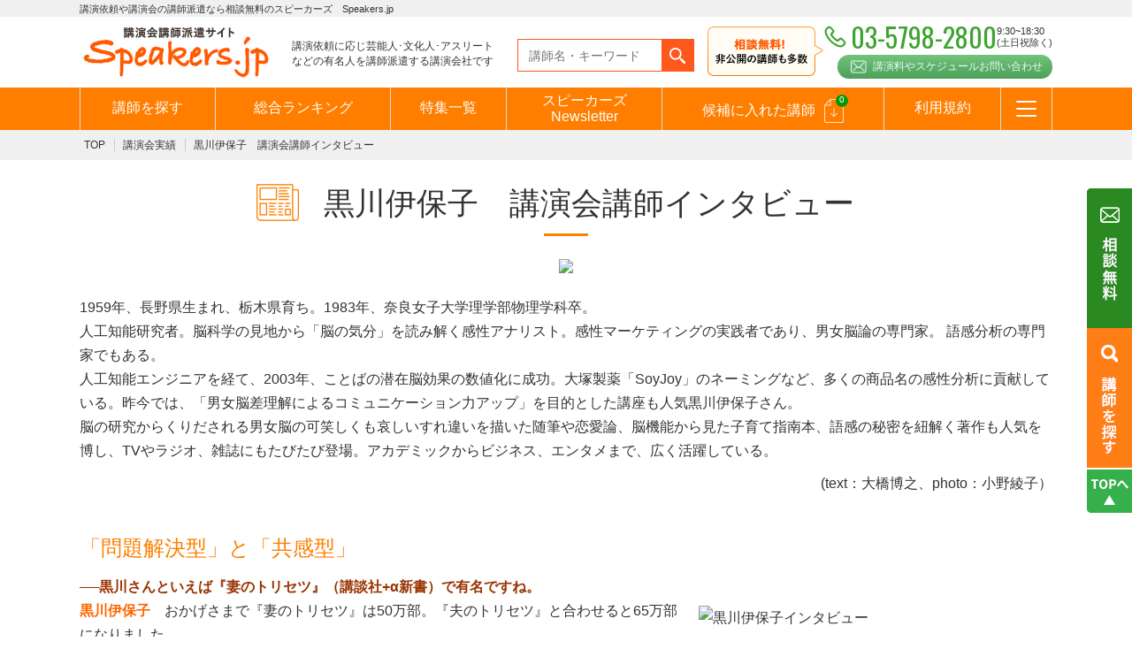

--- FILE ---
content_type: text/html; charset=UTF-8
request_url: https://www.speakers.jp/results/interview/i_kurokawa/
body_size: 19033
content:
<!DOCTYPE HTML>
<html>
<head>
<meta charset="UTF-8">
<meta name="viewport" content="width=device-width,initial-scale=1">
<meta name="format-detection" content="telephone=no">
<title>黒川伊保子氏　講演会講師インタビュー - 講演会の講演依頼はスピーカーズ.jp</title>
<link rel="stylesheet" href="/css/default.css">
<link rel="stylesheet" href="/css/common.css">
<link rel="stylesheet" href="/css/animate.css">
<link rel="stylesheet" href="/css/magnific-popup.css">
<link rel="shortcut icon" type="image/vnd.microsoft.icon" href="/favicons/favicon.ico">
<link rel="icon" type="image/vnd.microsoft.icon" href="/favicons/favicon.ico">
<link rel="apple-touch-icon" sizes="152x152" href="/favicons/apple-touch-icon-152x152.png">
<link rel="icon" type="image/png" sizes="48x48" href="/favicons/android-chrome-48x48.png">
<link rel="icon" type="image/png" sizes="152x152" href="/favicons/android-chrome-152x152.png">
<link rel="icon" type="image/png" sizes="16x16" href="/favicons/icon-16x16.png">
<link rel="icon" type="image/png" sizes="32x32" href="/favicons/icon-32x32.png">
<link rel="icon" type="image/png" sizes="48x48" href="/favicons/icon-48x48.png">
<link rel="icon" type="image/png" sizes="152x152" href="/favicons/icon-152x152.png">
<link rel="manifest" href="/manifest.json">

<script src="https://ajax.googleapis.com/ajax/libs/jquery/1.11.3/jquery.min.js"></script>
<script type="text/javascript" src="/js/jquery.magnific-popup.js"></script>
<script src="/js/common.js"></script>
<script src="/assets/js/jquery.cookie.js"></script>

<!-- Google Tag Manager230525 -->
<script>(function(w,d,s,l,i){w[l]=w[l]||[];w[l].push({'gtm.start':
new Date().getTime(),event:'gtm.js'});var f=d.getElementsByTagName(s)[0],
j=d.createElement(s),dl=l!='dataLayer'?'&l='+l:'';j.async=true;j.src=
'https://www.googletagmanager.com/gtm.js?id='+i+dl;f.parentNode.insertBefore(j,f);
})(window,document,'script','dataLayer','GTM-KNLCFPC');</script>
<!-- End Google Tag Manager -->


<link href="https://fonts.googleapis.com/css?family=Oswald" id="async-web-fonts">
<script>
(function ($) {
  $(function () {
	  var webfonts = document.getElementById('async-web-fonts');
	  webfonts.rel = 'stylesheet';
  });
})(jQuery);
</script>

<script src="/js/lazyload.min.js"></script>
<script>
(function ($) {
  $(function () {
	    $(".lazyload-img").lazyload({
	        effect : "fadeIn"
	    });
  });
})(jQuery);
</script><script src='/js/wow.min.js'></script>
<script type="text/javascript">
wow = new WOW({ offset: 150, mobile: false });
wow.init();
</script>

<!-- All in One SEO Pack 2.2.7.5 by Michael Torbert of Semper Fi Web Designob_start_detected [-1,-1] -->
<meta name="description" itemprop="description" content="人工知能研究者。脳科学の見地から「脳の気分」を読み解く感性アナリスト。感性マーケティングの実践者であり、男女脳論の専門家。 語感分析の専門家でもある黒川伊保子氏。" />

<meta name="keywords" itemprop="keywords" content="講演依頼,人気,黒川伊保子,講演,依頼,講師,紹介,派遣,セミナー,オススメ,評判" />

<link rel="canonical" href="https://www.speakers.jp/results/interview/i_kurokawa/" />
<meta property="og:title" content="黒川伊保子氏　講演会講師インタビュー - 講演会の講演依頼はスピーカーズ.jp" />
<meta property="og:type" content="article" />
<meta property="og:url" content="https://www.speakers.jp/results/interview/i_kurokawa/" />
<meta property="og:image" content="https://www.speakers.jp/images/ogp.jpg" />
<meta property="og:site_name" content="Speakers.jp（スピーカーズ）" />
<meta property="og:description" content="人工知能研究者。脳科学の見地から「脳の気分」を読み解く感性アナリスト。感性マーケティングの実践者であり、男女脳論の専門家。 語感分析の専門家でもある黒川伊保子氏。 人工知能エンジニアを経て、2003年、ことばの潜在脳効果の数値化に成功。大塚製薬「SoyJoy」のネーミングなど、多くの商品名の感性分析に貢献している。昨今では、「男女脳差理解によるコミュニケーション力アップ」を目的とした講座や講演、セミナーも人気。" />
<meta property="article:published_time" content="2021-06-30T08:44:29Z" />
<meta property="article:modified_time" content="2025-03-06T09:17:21Z" />
<meta name="twitter:card" content="summary" />
<meta name="twitter:title" content="黒川伊保子氏　講演会講師インタビュー - 講演会の講演依頼はスピーカーズ.jp" />
<meta name="twitter:description" content="人工知能研究者。脳科学の見地から「脳の気分」を読み解く感性アナリスト。感性マーケティングの実践者であり、男女脳論の専門家。 語感分析の専門家でもある黒川伊保子氏。 人工知能エンジニアを経て、2003年、ことばの潜在脳効果の数値化に成功。大塚製薬「SoyJoy」のネーミングなど、多くの商品名の感性分析に貢献している。昨今では、「男女脳差理解によるコミュニケーション力アップ」を目的とした講座や講演、セミナーも人気。" />
<meta name="twitter:image" content="https://www.speakers.jp/images/ogp.jpg" />
<meta itemprop="image" content="https://www.speakers.jp/images/ogp.jpg" />
<!-- /all in one seo pack -->
<link rel='dns-prefetch' href='//s.w.org' />
<link rel='prev' title='平野早矢香　講演会講師インタビュー' href='https://www.speakers.jp/results/interview/s_hirano/' />
<link rel='next' title='笠井信輔　講演会講師インタビュー' href='https://www.speakers.jp/results/interview/s_kasai/' />
</head>

<body>

<!-- Google Tag Manager (noscript)230525 -->
<noscript><iframe src="https://www.googletagmanager.com/ns.html?id=GTM-KNLCFPC"
height="0" width="0" style="display:none;visibility:hidden"></iframe></noscript>
<!-- End Google Tag Manager (noscript) -->


<div class="overlay"></div>
<header class="pc">
	<div class="tagline">
		<p>講演依頼や講演会の講師派遣なら相談無料のスピーカーズ　Speakers.jp</p>
	</div>
	<div id="header">
		<div class="header_block">
			<p class="logo"><a href="https://www.speakers.jp"><img src="/images/logo.png" alt="講演会講師派遣サイト オンライン講演も対応"></a></p>
			<p class="txt">講演依頼に応じ芸能人･文化人･アスリート<br>などの有名人を講師派遣する講演会社です</p>
			<form action="https://www.speakers.jp/list/" method="get"><div class="search"><input type="text" name="freeword" placeholder="講師名・キーワード"><input type="submit" value=""></div></form>
			<div class="tel">
				<ul>
					<li class="oswald">03-5798-2800</li>
					<li>9:30~18:30<br>(土日祝除く)</li>
				</ul>
				<p class="contact_btn"><a class="c-button_shiny" href="https://www.speakers.jp/contact/">講演料やスケジュールお問い合わせ</a></p>
			</div>
		</div>
		<div id="gnav">
			<ul class="main_nav">
				<li><a href="https://www.speakers.jp/list/">講師を探す</a></li>
				<li><a href="https://www.speakers.jp/ranking_list/">総合ランキング</a></li>
				<li><a href="https://www.speakers.jp/special//all/">特集一覧</a></li>
				<li><a style="padding: 6px 15px 10px 15px;line-height: 18px;" href="https://www.speakers.jp/results/">スピーカーズ<br>Newsletter</a></li>
				<li><a href="https://www.speakers.jp/favorite/" class="favorite candidate_icon">候補に入れた講師<span><em class="count">0</em></span></a></li>
				<li><a href="https://www.speakers.jp/rule/">利用規約</a></li>
				<li class="dropmenu"><a href="javascript:void(0)" class="btn_icon"></a>
					<ul>
						<li><a href="https://www.speakers.jp/guide/">はじめての方へ</a></li>
						<li><a href="https://www.speakers.jp/contact/">お問合わせ</a></li>
						<li><a href="https://www.speakers.jp/genre/">テーマ一覧</a></li>
						<!--<li><a href="https://www.speakers.jp/ranking/">月間お問い合わせランキング</a></li>
						<li><a href="https://www.speakers.jp/ranking-backnumber/">過去の問い合わせランキング</a></li>-->
						<li><a href="https://www.speakers.jp/faq/">よくある質問</a></li>
						<li><a href="https://www.speakers.jp/review/">お客様の声</a></li>
						<li><a href="https://www.speakers.jp/news/">お知らせ</a></li>
						<li><a href="https://www.speakers.jp/entry/">講師登録のお申込みついて</a></li>
						<li><a href="https://www.speakers.jp/mailmagazine/">メールマガジン</a></li>
						<li><a href="https://www.speakers.jp/mailmagazine-backnumber/">メルマガバックナンバー</a></li>
						<li><a href="https://www.speakers.jp/media/">スピーカーズブログ</a></li>
					</ul>
				</li>
			</ul>
		</div>
	</div>
</header>
<header class="sp">
	<div id="header">
		<div class="header_block">
			<p class="logo"><a href="https://www.speakers.jp"><img src="/images/logo.png" alt="講演会講師派遣サイト オンライン講演も対応"></a></p>
			<p class="txt"><img src="/images/txt_header01.png" alt="登録講師7000人超！未掲載の講師にも相談可"></p>
		</div>
		<div id="gnav" class="js-gnav">
			<ul class="main_nav">
				<li class="tel"><a href="tel:0357982800"><span><img src="/images/gnav_tel_icon.png" alt="電話"></span>電話</a></li>
				<li><a href="https://www.speakers.jp/contact/"><span><img src="/images/gnav_mail_icon.png" alt="オンライン講演などご相談"></span>ご相談</a></li>
				<li><a href="https://www.speakers.jp/favorite/" class="favorite"><span><img src="/images/gnav_favorite_icon.png" alt="候補講師"><em>0</em></span>候補講師</a></li>
				<li id="gnav_btn"><a href="#"><span><img src="/images/gnav_menu_icon.png" alt="メニュー"></span>メニュー</a></li>
			</ul>
			<div class="global_nav">
				<form action="https://www.speakers.jp/list/" method="get"><div class="search"><input type="text" name="freeword" placeholder="講師名・キーワードなど"></div></form>
				<ul class="nav1">
					<li><a href="https://www.speakers.jp/list/"><img src="/images/gnav_list_icon.png" alt="講師を探す">講師を探す</a></li>
					<li><a href="https://www.speakers.jp/ranking_list/"><img src="/images/gnav_genre_icon.png" alt="テーマ一覧">総合ランキング</a>
					<li><a href="https://www.speakers.jp/special/"><img src="/images/gnav_special_icon.png" alt="特集一覧">特集一覧</a></li>
					<li><a href="https://www.speakers.jp/results/"><img src="/images/gnav_results_icon.png" alt="インタビュー">スピーカーズ<br>Newsletter</a></li>
				</ul>
				<ul class="nav2">
					<li><a href="https://www.speakers.jp/favorite/" class="favorite">候補に入れた講師</a></li>
					<li><a href="https://www.speakers.jp/rule/">利用規約</a></li>
					<li><a href="https://www.speakers.jp/guide/">はじめての方へ</a></li>
					<li><a href="https://www.speakers.jp/genre/">テーマ一覧</a>
					<!--<li><a href="https://www.speakers.jp/ranking/">月間お問い合わせ<br>ランキング</a></li>
					<li><a href="https://www.speakers.jp/ranking-backnumber/">過去の問い合わせ<br>ランキング</a></li>-->
					<li><a href="https://www.speakers.jp/faq/">よくある質問</a></li>
					<li><a href="https://www.speakers.jp/review/">お客様の声</a></li>
					<li><a href="https://www.speakers.jp/archive/">動画コンテンツ</a></li>
					<li><a href="https://www.speakers.jp/news/">お知らせ</a></li>
					<li><a href="https://www.speakers.jp/entry/">講師登録の<br>お申込みついて</a></li>
					<li><a href="https://www.speakers.jp/mailmagazine/">メールマガジン</a></li>
					<li><a href="https://www.speakers.jp/mailmagazine-backnumber/">メルマガバックナンバー</a></li>
					<li><a href="https://www.speakers.jp/media/">スピーカーズブログ</a></li>
				</ul>
				<p><a class="c-button_shiny" href="https://www.speakers.jp/contact/"><img src="/images/gnav_contact.png" alt="講演料やスケジュール問い合わせ"></a></p>
			</div>
		</div>
	</div>
</header><!-- /#header -->
<!-- /#header -->
<div id="wrapper">

<div id="breadcrumbs">
	<ul>
		<li><a href="https://www.speakers.jp">TOP</a></li>
		<li><a href="https://www.speakers.jp/results/">講演会実績</a></li>
		<li>黒川伊保子　講演会講師インタビュー</li>
	</ul>
</div>

<div id="contents">
	<div class="contents_head">
		<h1><img src="/images/page_results_icon.png" alt="">黒川伊保子　講演会講師インタビュー</h1>
	</div>
	
	<div class="contents_block clearfix">
		<div class="detail_block">
			<div class="col_set1">
				<div class="box1">
					<p class="center"><img src="https://www.speakers.jp/wp-content/uploads/2021/06/Itv_1100_87.jpg"></p>
				</div>
				<div class="box1">
					<p>1959年、長野県生まれ、栃木県育ち。1983年、奈良女子大学理学部物理学科卒。<br />
人工知能研究者。脳科学の見地から「脳の気分」を読み解く感性アナリスト。感性マーケティングの実践者であり、男女脳論の専門家。  語感分析の専門家でもある。<br />
人工知能エンジニアを経て、2003年、ことばの潜在脳効果の数値化に成功。大塚製薬「SoyJoy」のネーミングなど、多くの商品名の感性分析に貢献している。昨今では、「男女脳差理解によるコミュニケーション力アップ」を目的とした講座も人気黒川伊保子さん。<br />
脳の研究からくりだされる男女脳の可笑しくも哀しいすれ違いを描いた随筆や恋愛論、脳機能から見た子育て指南本、語感の秘密を紐解く著作も人気を博し、TVやラジオ、雑誌にもたびたび登場。アカデミックからビジネス、エンタメまで、広く活躍している。<br />
</p>
					<p class="right pt10">(text：大橋博之、photo：小野綾子）</p>
				</div>
			</div>
			<h2>「問題解決型」と「共感型」</h2>
			<h4><strong><span style="color: #993300;">──黒川さんといえば『妻のトリセツ』（講談社+α新書）で有名ですね。</span></strong></h4>
<p><img class="size-full wp-image-126021 alignright" src="https://www.speakers.jp/wp-content/uploads/2021/06/2.jpg" alt="黒川伊保子インタビュー" width="400" height="300" /></p>
<p><strong><span style="color: #ff6600;">黒川伊保子</span>　</strong>おかげさまで『妻のトリセツ』は50万部。『夫のトリセツ』と合わせると65万部になりました。</p>
<p><strong> </strong></p>
<h4><span style="color: #993300;"><strong>──男と女の違いを言語化していることで、「ああ、そうなんだ」という気づきがたくさんありました。読者の方からの反応はいかがですか？</strong></span></h4>
<p>&nbsp;</p>
<p><strong><span style="color: #ff6600;">黒川伊保子</span>　</strong>男性の方から感想メールを頂くことが多いですね。私が感動したメールは、「子どもが生まれてから妻が天使から悪魔に変わり、家は天国から地獄になりました。僕はただ、子どもの顔を見ることだけを心のよりどころにして家に帰っていました。ところが『妻のトリセツ』に書いてある通りにしたら、妻がみるみる変わり、先日など“この子が大きくなったらまた２人で旅行に行きたいわ”と言ってくれました。</p>
<p>&nbsp;</p>
<p>“下の子が18歳になったら別れてちょうだい”とまで言われていたのに…泣けました。『妻のトリセツ』の通りにしただけで、妻は天使に、家が天国に戻りました」と書いてありました。夫婦問題を心配して『妻のトリセツ』を書いたのですが、「ここまでだったのか！」と胸を突かれました。</p>
<p><strong> </strong></p>
<h4><span style="color: #993300;"><strong>──内容が普遍だからベストセラーになるんですね。</strong></span></h4>
<p>&nbsp;</p>
<p><strong><span style="color: #ff6600;">黒川伊保子</span>　</strong>これはノウハウ集というか、「こう言われたら、こう言えばいい」という気持ちで書かせて頂きました。</p>
<p><strong> </strong></p>
<h4><span style="color: #993300;"><strong>──どういう意図から『妻のトリセツ』を書かれたのですか？</strong></span></h4>
<p>&nbsp;</p>
<p><strong><span style="color: #ff6600;">黒川伊保子</span>　</strong>私は人工知能（AI）のエンジニアとして、AIと人の対話を研究しています。</p>
<p>人間には、脳がとっさに使う回路が2種類あります。自分の身を守るための、無意識の選択ですね。</p>
<p>「空間認知の領域を使って、今現在の危機に対応する」か、「右脳と左脳の連携信号を使って、感情で記憶を引き出しながら、過去のプロセスから何らかの知見を見つけ出して深い気づきを得る」かです。</p>
<p>&nbsp;</p>
<p>前者を選ぶと、事実を把握し、問題の解決を急ごうとします。私どもは、この脳の使い方を、「ゴール指向問題解決型」と呼んでいます。</p>
<p>後者を選ぶとエモーショナルなきっかけで過去を思い出し、脳は“気づきの旅”に出ます。「あの時、あなたがこういったから、こうなって、ああなって、こうなって」と、長い話が始まるわけ。こちらは「プロセス指向共感型」と呼んでいます。</p>
<p>&nbsp;</p>
<p>人類は、どちらの回路も使えるけれど、特に強いストレスがあるとき（危険・不安・不満とかを感じたとき）、女性は共感型を選び、男性は問題解決型を選ぶ傾向にあります。</p>
<p>だから、ことが起こったとき、男性は黙して解決を図り、女性はおしゃべりで気づきを起こそうとします。</p>
<p>&nbsp;</p>
<h4><span style="color: #993300;"><strong>──すごく分かります。</strong></span></h4>
<p>&nbsp;</p>
<p><img class="size-full wp-image-126020 alignleft" src="https://www.speakers.jp/wp-content/uploads/2021/06/1.jpg" alt="黒川伊保子インタビュー" width="300" height="400" /></p>
<p><strong><span style="color: #ff6600;">黒川伊保子</span>　</strong>過去の記憶を引き出してそれを思い返すと、脳は比較的リアルに再体験します。そのことで最初の体験では分からなかったことに気付けるようになります。</p>
<p>女性はこちらの回路を使った方が子育てに有効なんです。子どもを怪我や病気にさせないのが子育てのミッションだからです。二度と同じ失敗をするわけにはいかないから。</p>
<p>&nbsp;</p>
<p>さらに、他人の体験談に共感することで、自分が経験しなくとも、気づきが起こります。子どもを危険にさらす前に、危険回避する術を手に入れるわけですね。</p>
<p>もちろん、男性もこの回路を使います。怒りで過去を思い出し、脳を活性化して何かに気づくということがあります。</p>
<p>&nbsp;</p>
<h4><span style="color: #993300;"><strong>──男女の違いではないんですね。</strong></span></h4>
<p><strong><span style="color: #ff6600;">黒川伊保子</span>　</strong>男性、女性に関係なく、人類はこの２種類を使えます。</p>
<p>ただし、先ほども言ったように、とっさに使う際の優先順位には、性差が見られます。</p>
<p>太古の昔から、共感力の高く、井戸端会議が得意な女性ほど、子どもを無事に育て上げてこれたのだと思います。なので、自然に、“とっさに共感型”の女性の数が増えたのでしょうね。</p>
<p>&nbsp;</p>
<p>逆に狩りに出ていた男性のほうは、目の前の危機に対応する方が有利なので“とっさに問題解決型”が、多めに生き残ってきたということです。</p>
<p>傾向にすぎないので、女性でも「問題解決型」優先の人もいれば、男性が「共感型」優先の人もいます。</p>
<p>また、状況によっても、切り替わります。管理職なら、男女関係なく、現場では「問題解決型」をとっさに使います。「問題解決型」優先の女性でも、子育て期には「共感型」優先になったりもします。</p>
<p><strong><span style="color: #ff6600;"> </span></strong></p>
<h4><span style="color: #993300;"><strong>──複雑ですね。</strong></span></h4>
<p>&nbsp;</p>
<p><strong><span style="color: #ff6600;">黒川伊保子</span>　</strong>生殖のための脳の戦略なので、特に夫婦は、真逆に振り切れます。夫が「問題解決型」、妻が「共感型」にきっぱり分かれる。</p>
<p>&nbsp;</p>
<p>生殖期間が終わると、案外逆転することも。女性は、子育てが終わると「問題解決型」シフトして、単刀直入になる。「何が言いたいの。さっさとして」と、夫を急がしたりする。同じころ、男性はテストステロン（男性ホルモンの一種）の分泌量が減ってくるので情緒的なります。中高年の男性が「最近、涙もろくなって」ってよく言うじゃないですか。あれはエモーショナルオリエンテッドな回路が発動しやすくなっているから。50代後半くらいから、男性は「共感型」を使います。つまり、夫婦は更年期反転するわけ。</p>
<p>夫が妻に「僕の話を聞いてくれ」と言い始め、妻が「あなたの話は長いから聞いちゃいられないわ」となります。</p>
<p>&nbsp;</p>
<h4><span style="color: #993300;"><strong>──男女の違いではなく、「問題解決型」と「共感型」が別物だということですね。</strong></span></h4>
<p>&nbsp;</p>
<p><strong><span style="color: #ff6600;">黒川伊保子</span>　</strong>0～3歳児ぐらいまでの子育て中の男女では、特に妻は「共感型」に、夫は「問題解決型」に振り切るので、妻の側は、心が通じないと感じます。このときのしこりが原因で、離婚に至るケースが多くあります。単に言葉の問題なのに、互いに心の問題にすり替える。夫は「こいつは愚かだ」と思い、妻は「この人はひどい」となる。対話のチャネルを間違えている。ただそれだけのことなのに、「この人とは一緒に生きて行けない」となるのは、あまりにも惜しいと思いました。</p>
<p>『妻のトリセツ』は、妻の危険を知らない男性たちのために書いたものです。</p>
<p>&nbsp;</p>
<h4><span style="color: #993300;"><strong>──とてもよく分かります。ところで黒川さんは感性リサーチという会社の代表取締役なわけですが、『妻のトリセツ』は研究成果なのですか？</strong></span></h4>
<p>&nbsp;</p>
<p><strong><span style="color: #ff6600;">黒川伊保子</span>　</strong>研究成果からのスピンアウトです。</p>
<p>私の研究は、とっさに人間がしていることの普遍とその類型を探し出すことです。</p>
<p>例えば会話は世界に2種類しかありません。問題解決型か共感型か。すなわち「事実から始まる会話（fact-oriented）」か「感情から始まる会話(emotion-oriented)」かです。</p>
<p>英語は言語構造が「問題解決型」です。だらだらとプロセスを述べる言語構造になっていません。アメリカ人は「あなたはこうするべきだった」「私には受け入れがたい」と結論から言う。べき論でぶつかるので、相容れなかったら、離婚に一直線な気がします。「愛してる」を降るように言わないとね。</p>
<p>&nbsp;</p>
<p>一方で、イタリア語と韓国語は、「共感型」の言語構造。他人の話を聴くとき、共感ワードを多用します。イタリア男性は「いいね、いいね、すごくわかるよ」と言いながら、実際は一歩も引かない。韓国も一緒です。</p>
<p>その点、日本語はすごく不思議なことに、両方バランスよく使っています。私は日本人だからこの2つの違いに気づけたと思います。</p>
<p>&nbsp;</p>
<h4><span style="color: #993300;"><strong>──「問題解決型」には「問題解決型」で話し、「共感型」には「共感型」で話す必要があるんですね。</strong></span></h4>
<p><strong><span style="color: #ff6600;"><img class="size-full wp-image-126023 alignright" src="https://www.speakers.jp/wp-content/uploads/2021/06/4.jpg" alt="黒川伊保子インタビュー" width="400" height="300" />黒川伊保子</span>　</strong>そうですが、人間の場合は、「人の話は共感型で聴き、自分の話は問題解決型で話す」が極意。問題解決型の方でも、共感されて嫌な思いはしないし、共感型の方でも、人の話はわかりやすいほうがいいようです。</p>
<p>&nbsp;</p>
<p>ただし、人工知能は違います。変に共感されると、「機械のお前に何がわかる！」となってしまう。かといって、共感型をまったく使わないと、問題が生じます。</p>
<p>たとえば、共感型を搭載せずに、AIを女性の声でしゃべらせると、女性は違和感を覚えてしまう。女性の声やビジュアルを持っているAIに、無意識のうちに共感を期待するからです。</p>
<p>私の友人は、iPhoneのSiriに、優しいことばを期待して「なんだか、頭が痛くなってきた」と言ったそうです。そうしたら、すばやくお近くのドラッグストアの住所を教えてくれたとか。彼女が期待したのは、「頭が痛いの？　午後から長い会議があるのにかわいそう。熱いお茶でも飲んでみたら、どうかしら」のような感じ。頭痛が倍増したと怒ってました。</p>
<p>&nbsp;</p>
<p>日常会話ならムッとするくらいで済みますが、危険な現場でヒトを支援するAIが、ユーザの脳の動きと違う反応をしてきたら、命にさえ関わります。</p>
<p>2種類あるということを、きちんとAIに教えてあげないと、これからAIと一緒に生きる時代、AIに命を預けるときに危ないと思っています。</p>
<p>&nbsp;</p>
<h4><span style="color: #993300;"><strong>──黒川さんは、AIに感情を植え込んでいるわけですね。</strong></span></h4>
<p>&nbsp;</p>
<p><strong><span style="color: #ff6600;">黒川伊保子</span>　</strong>植えこんでいる、というのは違います。AIは感情を持ちえない。AIは、あくまでも記号として、「わかります」「たいへんですね」を出力します。感情を植え込むのではなく、対処法を教えるのです。</p>
<p>けれど、その記号を受け止める人間の方には、豊かな想像力がある。その記号に、ほっとすることができる。ほんと、ことば一つなのです。</p>
<p>&nbsp;</p>
<p>その研究の途中で、「AIも分かってないが、夫も分かっとらん」と気づいたんです（笑）。</p>
<p>&nbsp;</p>
<h4><span style="color: #993300;"><strong>──そうか～（笑）。</strong></span></h4>
<p>&nbsp;</p>
<p><strong><span style="color: #ff6600;">黒川伊保子</span>　</strong>「AIも教えないと分からんが、夫も言わないと分からん」と気づいて、「私が普通に話すときは共感型だから聞くだけでいい。問題解決型の時は手を挙げるから教えて」と伝えることにしました。</p>
<p><strong> </strong></p>
<h4><span style="color: #993300;"><strong>──男性からするとそうしてもらった方がラクです。</strong></span></h4>
<p>&nbsp;</p>
<p><strong><span style="color: #ff6600;">黒川伊保子</span>　</strong>「AIに教えるように夫にも教えたらいいんだ」と分ってからは、夫婦仲も良くなりました。</p>
<p>&nbsp;</p>
<h4><span style="color: #993300;"><strong>──教育が大切ですね。</strong></span></h4>
<p>&nbsp;</p>
<p><strong><span style="color: #ff6600;">黒川伊保子</span>　</strong>息子が生まれたとき、既にこの研究をしていたので、最初から「共感型対話」を心がけました。</p>
<p>AIは、学習させたことしか、出力できません。優しいことばをかけられたことも、目撃したこともないAIは、優しいことばを返すことはない。AIは、人間の脳の模倣ですから、人間も同じです。</p>
<p>&nbsp;</p>
<p>日本のお母さんたちは、子どもたちに問題解決型で接することが多いようです。「○○しなさい」「グズグズ言ってたら、置いてくわよ」「宿題やったの？」「どうして、できないの！」。男性の脳は、思春期以降、一気に問題解決型シフトするので、12歳までに共感型対話を仕込む必要があります。つまり、母親との対話が頼り。なのに母親が、息子を「問題解決型」で育てたら、息子は「共感型」対話を知らないままになります。つまり、日本の夫たちが「問題解決型」でしか会話ができないのは、教育熱心だった母親のせい。</p>
<p>これは『息子のトリセツ』で書いたことです。</p>
<p><strong> </strong></p>
<h4><span style="color: #993300;"><strong>──負のスパイラルがある、ということですね。</strong></span></h4>
<p><strong><span style="color: #ff6600;">黒川伊保子</span>　</strong>日本の子育てが、成果を母親に突き付けてくるからでしょうね。その社会を作ったのは、過去の母親たちの問題解決型の話法ということになる。母親自体にも、それは跳ね返ってきます。私は女性向けの講演会で「あなたが息子に“くずぐずしてたら、置いて行くよ”、なんてことを言っていたら自分が90歳になったとき、息子から“ぐずぐずしてたら施設に入れるぞ”、と言われますよ」とお話しします。自分が言った言葉は自分に返ってくるんです。だったら、息子は自分が言われたい言葉で育ててればいいじゃないですか。</p>
<p>&nbsp;</p>
<p>だから夫は可哀想だなと思って。自立心のある、とても素敵な姑でしたから、一人息子をしっかり育てようと、息子を問題解決型で育てた。そういう時代でしたし。だから、口の利き方も知らないんだなと思って。今は第二の母になった気持ちでいます。でも、腹が立った時は強くあたっちゃいますけどね（笑）。</p>
<p>&nbsp;</p>
<p>&nbsp;</p>
			<div class="col_set1">
				<div class="box1">	
					<ul class="btn_box" id="Favorite_64270">
						<li class="more_btn"><a href="https://www.speakers.jp/speaker/kurokawa-ihoko/">黒川伊保子のプロフィールはこちら</a></li>
						<li class="more_btn orn favorite_chkid"><a href="#" class="favorite">講師候補に入れる</a></li>
					</ul>
				</div>
			</div>
			<h2>AIをどう育て、AIを育てる人材をどう育てるか？</h2>
			<h4><strong><span style="color: #993300;">──黒川さんは感性リサーチでどのようなお仕事をされているのですか？</span></strong></h4>
<p>&nbsp;</p>
<p><strong><span style="color: #ff6600;"><img class="size-full wp-image-126024 alignleft" src="https://www.speakers.jp/wp-content/uploads/2021/06/5.jpg" alt="黒川伊保子インタビュー" width="300" height="400" />黒川伊保子</span>　</strong>私どもは3つのコンテンツを世の中に提供しています。</p>
<p>一つ目は「感性コミュニケーション」。『妻のトリセツ』に書いたような「問題解決型」と「共感型」の溝を埋める方法。これは男女間だけでなく、上司と部下など、人間のコミュニケーションに役立ちます。部下の能力を最大限に生かして組織全体のパフォーマンスを上げることができます。</p>
<p>二つ目が「感性トレンド」。流行には脳が創り出す周期があります。それを読むことで近未来の商品をどちらの方向にすべきかをコンサルティングさせて頂いています。</p>
<p>三つ目が「感性ネーミング」です。特にメインにしているのは、このネーミングです。</p>
<p>会話のなかで使う言葉の「語感」が対話を牛耳っています。例えば、1991年に全国の原子力発電所で稼働した対話システムを作ったのですが、最初、Yesの受け応えは、すべて「はい」と言わせていました。</p>
<p>「こういうデータはありますか？」「はい」「そのデータに図面はありますか？」「はい」「急ぎ送れますか？」「はい」。すると「はいが3つ続くと冷たい」とクレームがきました。</p>
<p>次に「はい」「ええ」「そう」をランダムにしました。すると「この質問では“はい”じゃないと不安だ」ときました。</p>
<p>確かにそうです。「急ぎ送れますか？」に「ええ」では不安です。</p>
<p>&nbsp;</p>
<p>研究して分かったのは、「発音の体感」でした。</p>
<p>「はい」は、肺の中の粋が一気に押し出される。速いんです。「ええ」は、舌を平たくして後ろに引くので、全体を見渡した感じがする。遅いんです。急ぎの仕事は「はい」で受けてほしいけど、「俺って、いい男だろう？」には、「ええ」の方がいい。よく見て、よく考えて、本当にそうだと思う、という感じが伝わるから。</p>
<p>弊社では、この世のあらゆる音韻に、発音体感に起因したワードイメージ（語感）を与えたデータベースを持っています。ここにワードを入力すると、その語感が数値化できる。舌も息もないAIに語感を理解させるために開発しましたが、商品名の分析に役立つんです。そのため、ネーミングの開発の仕事が多くなっています。</p>
<p>ただ、最近ではAIに関する講演が増えています。「AIと人類はどう付き合っていくべきか」というテーマでのご依頼が多いです。</p>
<p>&nbsp;</p>
<h4><span style="color: #993300;"><strong>──「AIと人類はどう付き合っていくべきか」というテーマはそろそろ結論が出るのでは？</strong></span></h4>
<p>&nbsp;</p>
<p><strong><span style="color: #ff6600;">黒川伊保子</span>　</strong>AIを、単に「タスク事務処理をする道具」と考えているのなら、たしかに結論が出ているとも言えますが、そんなこと、まだまだ入口です。AIとの付き合い方をどうすれば良いか？　という問いに対して、経営者に決定打はまだないと思います。例えば、顧客対応をAIにさせるのか、人間にさせるかはまだまだ悩ましいところです。</p>
<p><strong> </strong></p>
<h4><span style="color: #993300;"><strong>──顧客対応をAIにさせているところは増えているのではないでしょうか？</strong></span></h4>
<p>&nbsp;</p>
<p><strong><span style="color: #ff6600;">黒川伊保子</span>　</strong>AIに対応させることでメリットもあれば、リスクもあります。</p>
<p>AIが対応することで、基本「問題解決型」になります。顧客は機械相手なので、比較的冷静になり、良い解決ができることもありますが、心は通じません。</p>
<p>現実には、人間のオペレータの「それは、心細い思いをさせましたね」の一言が、顧客満足度を上げ、企業のブランド価値を押し上げたりしています。</p>
<p>すると、心が通じるAIをどうデザインするか？　という話になります。</p>
<p>つまり、AIを教育する必要があります。</p>
<p>&nbsp;</p>
<h4><span style="color: #993300;"><strong>──なるほど、技術サポート対応は「問題解決型」のAIで、クレーム対応はひたすら謝る「共感型」のAIが良いと。「問題解決型」と「共感型」を使い分ける必要がありますね。</strong></span></h4>
<p>&nbsp;</p>
<p><strong><span style="color: #ff6600;">黒川伊保子</span>　</strong>ひたすら謝ったら、ダメですよ！　相手の気持ちにだけ共感するのです。「心細い思いをさせましたね」は「申し訳ありません」とは違います。非を認めたわけではありませんが、顧客の気持ちには、心からのいたわりをあげているのです。</p>
<p>&nbsp;</p>
<p>たとえば、「あなたの店って、○○がダメ」と言われても、「お気に障りましたか？　申し訳ありません」なら、非を認めたわけじゃないので、改善をするかどうかの権利は店側にあります。けれど、顧客の留飲も下がります。</p>
<p>共感は、非を認めることとは違います。よい企業は、接客の最前線に立つプロに、この教育を徹底しています。</p>
<p>ほらね、企業に内在しているこういう知を、人工知能に教育する必要があるわけです。ひたすら謝ったら、保証しなくちゃならなくなるもの。</p>
<p>&nbsp;</p>
<h4><span style="color: #993300;"><strong>──企業文化の明文化ですね。</strong></span></h4>
<p>&nbsp;</p>
<p><strong><span style="color: #ff6600;"><img class="size-full wp-image-126025 alignright" src="https://www.speakers.jp/wp-content/uploads/2021/06/6.jpg" alt="黒川伊保子インタビュー" width="300" height="400" />黒川伊保子</span>　</strong>そうです。それはどの企業でも同じことです。企業には各々企業文化があります。その文化をデザインすることが必要です。今のところ、誰もそんなことを考えていません。でも、急がないといけないんです。AIの人格をどう作るか？　その人格をどう保つか？　は、実はこれから始まります。</p>
<p>だから、今のAIなんてまだまだ入口なんです。発展途中のAIで満足している場合ではありません。あらゆることへの準備をしないといけないんです。</p>
<p>やがて、企業文化を分析して、AIの世界観を創生するAIクリエイターや、運用中のAIの新たなアウトプットに対して、評価を与えるAIチューターが必要になります。それらの人材をどう育てるのか？ AIクリエイターやAIチューターに悪意があると、当然、悪意のあるAIに育ちます。エンジニアのモラルも、今以上に問われる時代になるでしょうね。</p>
<p>&nbsp;</p>
<h4><span style="color: #993300;"><strong>──なるほど。</strong></span></h4>
<p>&nbsp;</p>
<p><strong><span style="color: #ff6600;">黒川伊保子</span>　</strong>AIクリエイターやAIチューターを育てるために大切なのは「失敗」です。人間の脳は、失敗をすることで劇的に脳を書き換えることができる。勘やセンスは、失敗が育てると言っても過言ではありません。なのに、日本の企業は失敗に不寛容です。さらに、AIが導入されると失敗の数は圧倒的に減ります。</p>
<p>経営者は、人材教育のために、あえてAIを退けるという英断も迫られます。</p>
<p>&nbsp;</p>
<p>現在、リモートワークが広まっていますが、オフィスにいると他人が失敗して上司に怒られるシーンを見たり、怒られても飄々としている先輩を見たりして、失敗に対する耐性が身に付きます。だけど、リモートでは失敗は見えません。誰もわざわざ失敗したことなんか教えてくれないから。失敗に対する対処が分からなくなり、失敗に対するショックが大きくなる。私はそれを心配しています。</p>
<p>&nbsp;</p>
<h4><span style="color: #993300;"><strong>──軽々しく「結論は付いている」と言ってしまいましたが、AIの未来を考えるともっと考えないといけないんですね。</strong></span></h4>
<p>&nbsp;</p>
<p><strong><span style="color: #ff6600;">黒川伊保子</span>　</strong>もっとあるんですよ。人間には、とっさの身体の動かし方が4種類あります。驚いたとき、「のけぞる人」「肩をすくめる人」「身構える人」「跳びあがる人」がいます。このことを知っていないと、危険な場所で人間を守るパワースーツを作る際に、とても危険なことになります。跳びあがる人に、のけぞる対応をしたら、ひっくり返りますから。</p>
<p>人類の対話は2種類、身体制御は4種類。これを私は「感性」だと思っています。なのに多くの方は、感性とは複雑で神秘的だと思っている。「女ごころなんて、意外に簡単です」と言えば、「女性を侮辱している」と言われたりする。人はなぜか、脳の類型を認めません。</p>
<p>でもね、脳には類型があって、誰もが、自らの生存可能性が高くなる「最良」の手段を選んでいる、と考えれば、人生がうんと楽になります。いきなり結論を突きつけてくる夫は、冷たいのではなく、「誠実に問題解決しようとしている」のだとわかるから。</p>
<p>&nbsp;</p>
<p>この考え方をすると、欠点というものがなくなります。</p>
<p>怒りっぽい人は、怒ったときに一番、正解に辿り着く脳の持ち主なのでしょう。そういう人に「怒るな」と言えば、パフォーマンスは落ちてしまいます。「パフォーマンスが上がるなら怒っていい」と判断してもらった方がみんなにとってラクです。落ち込む人も同じです。</p>
<p>だってほら、敵に攻め入られたときに、｢怒って戦う人｣と「新天地を求めて旅立つ人」と「がっかりして、そこにへたり込む人」と3種類いたほうが、誰かが生き残れるでしょう？全員が一種類だと、滅亡しちゃうかもしれないじゃないですか。</p>
<p>心理学では、「怒り」や「メンタルダウン」はネガティブなものとして、コントロールしようとします。私の脳機能論では、脳のあらゆる選択を祝福します。</p>
<p>&nbsp;</p>
<h4><span style="color: #993300;"><strong>──「個性を認める」と言葉で言うけれど、どんな個性があるのかの類型を、誰も言語化してこなかったので、とても説得力があります。</strong></span></h4>
<p>&nbsp;</p>
<p><strong><span style="color: #ff6600;">黒川伊保子</span>　</strong>AIの究極のミッションは、人間の暗黙知すなわち感性を補佐することです。するとAIに人間の感性を理解してもらうしかありません。「千差万別で神秘的」では、AIも困ります。感性をわかりやすくモデル化すること。それが私の30年来の研究テーマであり、未来につなげなければいけないライフワークだと思っています。</p>
<p>&nbsp;</p>
<h4><span style="color: #993300;"><strong>──AIをチューニングする必要があると？</strong></span></h4>
<p><span style="color: #ff6600;"><strong><img class="size-full wp-image-126022 alignleft" src="https://www.speakers.jp/wp-content/uploads/2021/06/3.jpg" alt="黒川伊保子インタビュー" width="400" height="300" />黒川伊保子　</strong></span>そうです。企業が個別のAIを持つように、個人も自分に寄り添ってくれるAIになるようなチューニングが必要になります。</p>
<p>そのカスタマイズの専門家が、AIクリエイターですね。その人材が今後、大量に必要になってきます。</p>
<p>&nbsp;</p>
<h4><span style="color: #993300;"><strong>──その人材はどう育成すれば良いのですか？</strong></span></h4>
<p>&nbsp;</p>
<p><strong><span style="color: #ff6600;">黒川伊保子</span>　</strong>人間らしく生きるってことでしょうね。それが人類の最後の仕事になります。</p>
<p>AIは一流シェフ並みの料理も作れれば、一流芸術家並みの作品も作れます。でも、AIには美味しいとか、美しいと感じる術はありません。単に、入力に対して出力しただけ。結果が、是か非かを判断するのは永遠に人間です。AIはフィードバックがあって初めて機能します。</p>
<p>すると人間のミッションは、味わうこと、感じること、喜ぶこと、あるいは心を痛めることに集約されます。美味しい料理を知っている人が育てたAIは、美味しい料理を作ることができます。例えば、魯山人と一緒に生きたAIと一緒に暮らせば、食道楽な暮らしができる。私だって、由美かおるさんと暮らしたAIに従えば、細いウェストがキープできるかもしれません（笑）。</p>
<p>ということは、人間は美味しいものを美味しいと感じ、美しいものを美しいと感じる力が大切になります。人間力ですよね。</p>
<p>その道のプロになるには、マニア力を身に付けなければなりません。</p>
<p>&nbsp;</p>
<h4><span style="color: #993300;"><strong>──逆にすごく難しく感じます。</strong></span></h4>
<p>&nbsp;</p>
<p><strong><span style="color: #ff6600;">黒川伊保子</span>　</strong>私は、若い方に、よくこうアドバイスします。「好きで好きでたまらない、いつも、そのことを考えてしまう」ものに出逢ってください、って。「そして、何かにマニアックに夢中になれる脳神経回路を作っておいてね」と。別に、人に褒めることでなくても良いんです。「コンビニのプリン」マニアとかで十分。その代わり、コンビニプリンをすべて網羅し、新商品はいち早くキャッチアップするくらいの気概で。</p>
<p>いったんマニア回路ができると、他のことにも転用できます。未来、そのマニア回路が、必ず、あなたの身を救うからと。マニア体験は、ぜひ28歳までにやって欲しいと思います。28歳までが、脳の入力期だから。</p>
<p>&nbsp;</p>
<h4><span style="color: #993300;"><strong>──なるほど。</strong></span></h4>
<p>&nbsp;</p>
<p><strong><span style="color: #ff6600;">黒川伊保子</span>　</strong>二千年以上も前から、計算すること、すなわち記号を操ることは、人類にのみ許された英知であり、人類の誇りでした。他の動物にはできないことだから。でも、その誇りを、AIが覆してしまった。AIは、勝手に計算します。しかも、その出力は、人類をはるかに凌駕しているのですから。</p>
<p>だから、客観性科学だけを信じる20世紀型エリートは、AIを恐れるのだと思います。AI研究者の私が、人類の感性をいとも簡単に類型化してしまったことに、嫌悪感を示すのも、理解できます。</p>
<p>&nbsp;</p>
<p>しかし、人類の本当にすごさは、いのちがもたらす感性を記号化できるところにあります。感じたことを記号化すること（出力すること）。これこそが人類に残された誇りであり、AIにけっして奪われない場所です。</p>
<p>なのに、それを人はないがしろにしてきました。記号処理だけを「知性」と呼んできたんです。私は、それは違うと思います。本来の「知性」に戻るべきなんです。</p>
<p>&nbsp;</p>
<h4><span style="color: #993300;"><strong>──とても興味深いです。</strong></span></h4>
<p>&nbsp;</p>
<p><span style="color: #ff6600;"><strong>黒川伊保子　</strong></span>AIと人間の付き合い方や、AIをどう育てるのか、AI教育の人材はどう育てるのか？また、リモートコミュニケーションが加速的に増えて行く中、社内のコミュニケーションをどうすれば良いのか？など、企業には課題はたくさんあります。</p>
<p>ぜひ、皆さんにも感性コミュニケーションの手法を学んで頂きたいと思います。</p>
<p>&nbsp;</p>
<h4><span style="color: #993300;"><strong>──とても貴重なお話しありがとうございました。</strong></span></h4>
<p>&nbsp;</p>
<p><img class="size-full wp-image-126026 aligncenter" src="https://www.speakers.jp/wp-content/uploads/2021/06/7.jpg" alt="黒川伊保子インタビュー" width="400" height="533" /></p>
<p>&nbsp;</p>
<p>&nbsp;</p>
<p>&nbsp;</p>
			<div class="col_set1">
				<div class="box1">	
					<ul class="btn_box" id="Favorite_64270">
						<li class="more_btn"><a href="https://www.speakers.jp/speaker/kurokawa-ihoko/">黒川伊保子のプロフィールはこちら</a></li>
						<li class="more_btn orn favorite_chkid"><a href="#" class="favorite">講師候補に入れる</a></li>
					</ul>
				</div>
			</div>
			<p>&nbsp;</p>
<p>&nbsp;</p>
<p style="text-align: center;">その他講師インタビューはこちら<br />
<a href="https://www.speakers.jp/results/"><img class="aligncenter wp-image-157227" src="https://www.speakers.jp/wp-content/uploads/2018/06/14ff4b61ff7794d842dbf9d19b124f21-2-1024x344.png" alt="インタビューTOPバナー" width="622" height="209" /></a></p>
<p>&nbsp;</p>
<p>&nbsp;</p>
<p>&nbsp;</p>
			<div class="col_set1">
				<div class="box1">	
					<ul class="btn_box" id="Favorite_64270">
						<li class="more_btn"><a href="https://www.speakers.jp/speaker/kurokawa-ihoko/">黒川伊保子のプロフィールはこちら</a></li>
						<li class="more_btn orn favorite_chkid"><a href="#" class="favorite">講師候補に入れる</a></li>
					</ul>
				</div>
			</div>
		</div>
			
		
	</div>
</div>

<div class="contact_info_block">
	<p class="ttl">相談無料！ 非公開の講師も多数。<br class="sp">お問い合わせください！</p>
	<ul class="contact_info">
		<li>
			<ul class="tel_info">
				<li class="oswald"><a href="tel:0357982800">03-5798-2800</a></li>
				<li>営業時間：9:30~18:30(土日祝除く)</li>
			</ul>
		</li>
		<li class="contact_btn"><a class="c-button_shiny" href="https://www.speakers.jp/contact/">講演料やスケジュール<br>お問い合わせ</a></li>
	</ul>
	<p>Speakersでは無料でご相談をお受けしております。<br class="sp">講演依頼を少しでもお考えのみなさま、<br class="sp">まずはお気軽にご相談ください。</p>
</div>

<div id="footer">
	<div class="footer_nav">
		<ul>
			<li><a href="https://www.speakers.jp">TOP</a></li>
			<li><a href="https://www.speakers.jp/sitemap/">サイトマップ</a></li>
			<li><a href="https://www.speakers.jp/privacy/">プライバシーポリシー</a></li>
			<li><a href="https://www.speakers.jp/rule/">利用規約</a></li>
			<!--<li><a href="http://koushihaken.rash.jp" target="_blank">スタッフブログ</a></li>-->
			<li><a href="http://www.castbank.jp/" target="_blank">キャストバンク</a></li>
			<li><a href="https://www.speakers.jp/company/">運営会社</a></li>
		</ul>
		<!--<ul>
			<li><a href="http://www.kouen-takumi.com/" target="_blank">匠～一流のこだわり</a></li>
			<li><a href="http://www.castbank.jp/" target="_blank">キャストバンク</a></li>
			<li><a href="http://kouen-knowhow.thyme.jp/" target="_blank">講演会を成功させる6つの法則</a></li>
		</ul>-->
	</div>
	<div class="footer_sns">
		<ul>
			<li><a href="https://www.facebook.com/speakers.jp" target="_blank"><img src="/images/sns_fb.png" alt="facebook"></a></li>
			<li><a href="https://twitter.com/speakers_jp" target="_blank"><img src="/images/sns_tw.png" alt="Twitter"></a></li>
			<li><a href="https://www.instagram.com/speakers.jp" target="_blank"><img src="/images/sns_is.png" alt="Instagram"></a></li>
		</ul>
	</div>
	<div class="footer_block">
		株式会社タイム<br>
〒150-0013<br>
東京都渋谷区恵比寿4丁目22番10号　ebisu422　7F<br>
03-5447-2422<br>
		<br>
		<p><img src="/images/time_logo.png" alt="株式会社タイム"></p>
		<p>&copy; <a href="https://www.speakers.jp/" style="color:#fff;">講演依頼・出演依頼や講演会の講師派遣なら相談無料の講師派遣会社スピーカーズ</a> All Rights Reserved.</p>
	</div>
</div>
<div class="sp">
	<div id="page_top">
		<p><a href="#"></a></p>
	</div>
</div>
<div class="pc">
	<div id="fixedSide">
		<p class="btn02"><a href="https://www.speakers.jp/contact"><img src="/images/sososo.png" alt="相談無料"></a></p>
		<p class="btn01"><a href="https://www.speakers.jp/#section3"><img src="/images/btn_fixed01.png" alt="講師を探す"></a></p>
		<p class="pagetop"><a href="#"><img src="/images/btn_fixed02.png" alt="ページトップへ"></a></p>
	</div>
</div>

<!-- /#footer -->
</div>
<script src="/assets/js/favorite_spaker.js"></script>
<link rel='stylesheet' id='sp-ea-font-awesome-css'  href='https://www.speakers.jp/wp-content/plugins/easy-accordion-free/public/assets/css/font-awesome.min.css?ver=2.1.5' type='text/css' media='all' />
<link rel='stylesheet' id='sp-ea-style-css'  href='https://www.speakers.jp/wp-content/plugins/easy-accordion-free/public/assets/css/ea-style.css?ver=2.1.5' type='text/css' media='all' />
<style id='sp-ea-style-inline-css' type='text/css'>
#sp-ea-162528 .spcollapsing { height: 0; overflow: hidden; transition-property: height;transition-duration: 300ms;}#sp-ea-162528.sp-easy-accordion>.sp-ea-single {border: 1px solid #e2e2e2; }#sp-ea-162528.sp-easy-accordion>.sp-ea-single>.ea-header a {color: #444;}#sp-ea-162528.sp-easy-accordion>.sp-ea-single>.sp-collapse>.ea-body {background: #fff; color: #444;}#sp-ea-162528.sp-easy-accordion>.sp-ea-single {background: #eee;}#sp-ea-162528.sp-easy-accordion>.sp-ea-single>.ea-header a .ea-expand-icon.fa { float: left; color: #444;font-size: 16px;}#sp-ea-162527 .spcollapsing { height: 0; overflow: hidden; transition-property: height;transition-duration: 300ms;}#sp-ea-162527.sp-easy-accordion>.sp-ea-single {border: 1px solid #e2e2e2; }#sp-ea-162527.sp-easy-accordion>.sp-ea-single>.ea-header a {color: #444;}#sp-ea-162527.sp-easy-accordion>.sp-ea-single>.sp-collapse>.ea-body {background: #fff; color: #444;}#sp-ea-162527.sp-easy-accordion>.sp-ea-single {background: #eee;}#sp-ea-162527.sp-easy-accordion>.sp-ea-single>.ea-header a .ea-expand-icon.fa { float: left; color: #444;font-size: 16px;}#sp-ea-162526 .spcollapsing { height: 0; overflow: hidden; transition-property: height;transition-duration: 300ms;}#sp-ea-162526.sp-easy-accordion>.sp-ea-single {border: 1px solid #e2e2e2; }#sp-ea-162526.sp-easy-accordion>.sp-ea-single>.ea-header a {color: #444;}#sp-ea-162526.sp-easy-accordion>.sp-ea-single>.sp-collapse>.ea-body {background: #fff; color: #444;}#sp-ea-162526.sp-easy-accordion>.sp-ea-single {background: #eee;}#sp-ea-162526.sp-easy-accordion>.sp-ea-single>.ea-header a .ea-expand-icon.fa { float: left; color: #444;font-size: 16px;}#sp-ea-162515 .spcollapsing { height: 0; overflow: hidden; transition-property: height;transition-duration: 300ms;}#sp-ea-162515.sp-easy-accordion>.sp-ea-single {border: 1px solid #e2e2e2; }#sp-ea-162515.sp-easy-accordion>.sp-ea-single>.ea-header a {color: #444;}#sp-ea-162515.sp-easy-accordion>.sp-ea-single>.sp-collapse>.ea-body {background: #fff; color: #444;}#sp-ea-162515.sp-easy-accordion>.sp-ea-single {background: #eee;}#sp-ea-162515.sp-easy-accordion>.sp-ea-single>.ea-header a .ea-expand-icon.fa { float: left; color: #444;font-size: 16px;}#sp-ea-162514 .spcollapsing { height: 0; overflow: hidden; transition-property: height;transition-duration: 300ms;}#sp-ea-162514.sp-easy-accordion>.sp-ea-single {border: 1px solid #e2e2e2; }#sp-ea-162514.sp-easy-accordion>.sp-ea-single>.ea-header a {color: #444;}#sp-ea-162514.sp-easy-accordion>.sp-ea-single>.sp-collapse>.ea-body {background: #fff; color: #444;}#sp-ea-162514.sp-easy-accordion>.sp-ea-single {background: #eee;}#sp-ea-162514.sp-easy-accordion>.sp-ea-single>.ea-header a .ea-expand-icon.fa { float: left; color: #444;font-size: 16px;}#sp-ea-162513 .spcollapsing { height: 0; overflow: hidden; transition-property: height;transition-duration: 300ms;}#sp-ea-162513.sp-easy-accordion>.sp-ea-single {border: 1px solid #e2e2e2; }#sp-ea-162513.sp-easy-accordion>.sp-ea-single>.ea-header a {color: #444;}#sp-ea-162513.sp-easy-accordion>.sp-ea-single>.sp-collapse>.ea-body {background: #fff; color: #444;}#sp-ea-162513.sp-easy-accordion>.sp-ea-single {background: #eee;}#sp-ea-162513.sp-easy-accordion>.sp-ea-single>.ea-header a .ea-expand-icon.fa { float: left; color: #444;font-size: 16px;}#sp-ea-162512 .spcollapsing { height: 0; overflow: hidden; transition-property: height;transition-duration: 300ms;}#sp-ea-162512.sp-easy-accordion>.sp-ea-single {border: 1px solid #e2e2e2; }#sp-ea-162512.sp-easy-accordion>.sp-ea-single>.ea-header a {color: #444;}#sp-ea-162512.sp-easy-accordion>.sp-ea-single>.sp-collapse>.ea-body {background: #fff; color: #444;}#sp-ea-162512.sp-easy-accordion>.sp-ea-single {background: #eee;}#sp-ea-162512.sp-easy-accordion>.sp-ea-single>.ea-header a .ea-expand-icon.fa { float: left; color: #444;font-size: 16px;}
</style>
<link rel='stylesheet' id='dn_sbm_balloon_style-css'  href='https://www.speakers.jp/wp-content/plugins/speech-balloon-maker/styles/dn_sbm_balloon_style.css?ver=4.9.1' type='text/css' media='all' />
<link rel='stylesheet' id='wordpress-popular-posts-css-css'  href='https://www.speakers.jp/wp-content/plugins/wordpress-popular-posts/public/css/wpp.css?ver=4.0.13' type='text/css' media='all' />
<script type='text/javascript' src='https://www.speakers.jp/wp-includes/js/jquery/jquery.js?ver=1.12.4'></script>
<script type='text/javascript' src='https://www.speakers.jp/wp-includes/js/jquery/jquery-migrate.min.js?ver=1.4.1'></script>
<script type='text/javascript'>
/* <![CDATA[ */
var tocplus = {"smooth_scroll":"1","smooth_scroll_offset":"100"};
/* ]]> */
</script>
<script type='text/javascript' src='https://www.speakers.jp/wp-content/plugins/table-of-contents-plus/front.min.js?ver=1509'></script>
<script type='text/javascript'>
/* <![CDATA[ */
var wpp_params = {"sampling_active":"","sampling_rate":"100","ajax_url":"https:\/\/www.speakers.jp\/wp-admin\/admin-ajax.php","action":"update_views_ajax","ID":"126006","token":"10961b11c4"};
/* ]]> */
</script>
<script type='text/javascript' src='https://www.speakers.jp/wp-content/plugins/wordpress-popular-posts/public/js/wpp.js?ver=4.0.13'></script>
<script type='text/javascript' src='https://www.speakers.jp/wp-includes/js/wp-embed.min.js?ver=4.9.1'></script>
</body>
</html>
